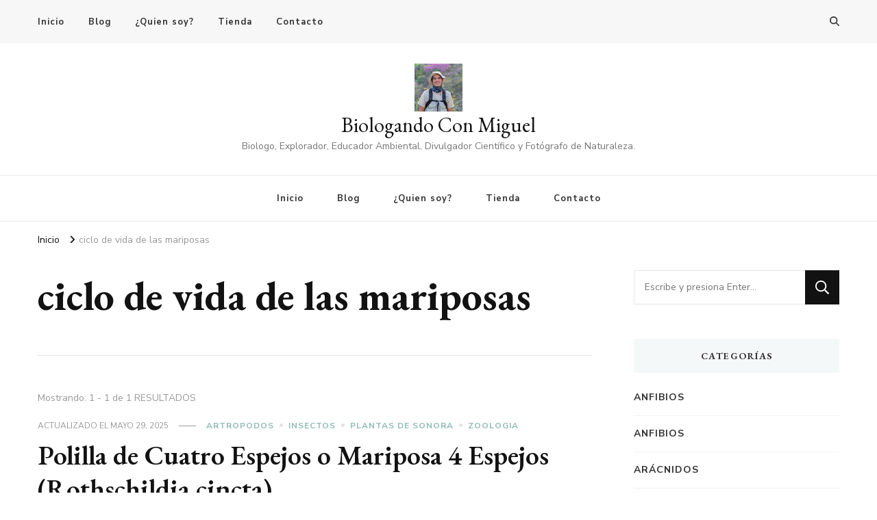

--- FILE ---
content_type: text/html; charset=UTF-8
request_url: https://biologandoconmiguel.com/tag/ciclo-de-vida-de-las-mariposas/
body_size: 12120
content:
    <!DOCTYPE html>
    <html dir="ltr" lang="es" prefix="og: https://ogp.me/ns#">
    <head itemscope itemtype="http://schema.org/WebSite">
	    <meta charset="UTF-8">
    <meta name="viewport" content="width=device-width, initial-scale=1">
    <link rel="profile" href="http://gmpg.org/xfn/11">
    <title>ciclo de vida de las mariposas - Biologando Con Miguel</title>

		<!-- All in One SEO 4.8.2 - aioseo.com -->
	<meta name="robots" content="max-image-preview:large" />
	<link rel="canonical" href="https://biologandoconmiguel.com/tag/ciclo-de-vida-de-las-mariposas/" />
	<meta name="generator" content="All in One SEO (AIOSEO) 4.8.2" />
		<script type="application/ld+json" class="aioseo-schema">
			{"@context":"https:\/\/schema.org","@graph":[{"@type":"BreadcrumbList","@id":"https:\/\/biologandoconmiguel.com\/tag\/ciclo-de-vida-de-las-mariposas\/#breadcrumblist","itemListElement":[{"@type":"ListItem","@id":"https:\/\/biologandoconmiguel.com\/#listItem","position":1,"name":"Hogar","item":"https:\/\/biologandoconmiguel.com\/","nextItem":{"@type":"ListItem","@id":"https:\/\/biologandoconmiguel.com\/tag\/ciclo-de-vida-de-las-mariposas\/#listItem","name":"ciclo de vida de las mariposas"}},{"@type":"ListItem","@id":"https:\/\/biologandoconmiguel.com\/tag\/ciclo-de-vida-de-las-mariposas\/#listItem","position":2,"name":"ciclo de vida de las mariposas","previousItem":{"@type":"ListItem","@id":"https:\/\/biologandoconmiguel.com\/#listItem","name":"Hogar"}}]},{"@type":"CollectionPage","@id":"https:\/\/biologandoconmiguel.com\/tag\/ciclo-de-vida-de-las-mariposas\/#collectionpage","url":"https:\/\/biologandoconmiguel.com\/tag\/ciclo-de-vida-de-las-mariposas\/","name":"ciclo de vida de las mariposas - Biologando Con Miguel","inLanguage":"es-ES","isPartOf":{"@id":"https:\/\/biologandoconmiguel.com\/#website"},"breadcrumb":{"@id":"https:\/\/biologandoconmiguel.com\/tag\/ciclo-de-vida-de-las-mariposas\/#breadcrumblist"}},{"@type":"Organization","@id":"https:\/\/biologandoconmiguel.com\/#organization","name":"Biologando Con Miguel","description":"Biologo, Explorador, Educador Ambiental, Divulgador Cient\u00edfico y Fot\u00f3grafo de Naturaleza.","url":"https:\/\/biologandoconmiguel.com\/","logo":{"@type":"ImageObject","url":"https:\/\/biologandoconmiguel.com\/wp-content\/uploads\/2021\/07\/cropped-cropped-158111884_3748668135186448_5960224558744187893_n.jpg","@id":"https:\/\/biologandoconmiguel.com\/tag\/ciclo-de-vida-de-las-mariposas\/#organizationLogo","width":512,"height":512},"image":{"@id":"https:\/\/biologandoconmiguel.com\/tag\/ciclo-de-vida-de-las-mariposas\/#organizationLogo"}},{"@type":"WebSite","@id":"https:\/\/biologandoconmiguel.com\/#website","url":"https:\/\/biologandoconmiguel.com\/","name":"Biologando Con Miguel","description":"Biologo, Explorador, Educador Ambiental, Divulgador Cient\u00edfico y Fot\u00f3grafo de Naturaleza.","inLanguage":"es-ES","publisher":{"@id":"https:\/\/biologandoconmiguel.com\/#organization"}}]}
		</script>
		<!-- All in One SEO -->

<link rel='dns-prefetch' href='//www.googletagmanager.com' />
<link rel='dns-prefetch' href='//mypopups.com' />
<link rel='dns-prefetch' href='//fonts.googleapis.com' />
<link rel="alternate" type="application/rss+xml" title="Biologando Con Miguel &raquo; Feed" href="https://biologandoconmiguel.com/feed/" />
<link rel="alternate" type="application/rss+xml" title="Biologando Con Miguel &raquo; Feed de los comentarios" href="https://biologandoconmiguel.com/comments/feed/" />
<link rel="alternate" type="application/rss+xml" title="Biologando Con Miguel &raquo; Etiqueta ciclo de vida de las mariposas del feed" href="https://biologandoconmiguel.com/tag/ciclo-de-vida-de-las-mariposas/feed/" />
<style id='wp-img-auto-sizes-contain-inline-css' type='text/css'>
img:is([sizes=auto i],[sizes^="auto," i]){contain-intrinsic-size:3000px 1500px}
/*# sourceURL=wp-img-auto-sizes-contain-inline-css */
</style>
<link rel='stylesheet' id='sbi_styles-css' href='https://biologandoconmiguel.com/wp-content/plugins/instagram-feed/css/sbi-styles.min.css?ver=6.9.1' type='text/css' media='all' />
<style id='wp-emoji-styles-inline-css' type='text/css'>

	img.wp-smiley, img.emoji {
		display: inline !important;
		border: none !important;
		box-shadow: none !important;
		height: 1em !important;
		width: 1em !important;
		margin: 0 0.07em !important;
		vertical-align: -0.1em !important;
		background: none !important;
		padding: 0 !important;
	}
/*# sourceURL=wp-emoji-styles-inline-css */
</style>
<style id='wp-block-library-inline-css' type='text/css'>
:root{--wp-block-synced-color:#7a00df;--wp-block-synced-color--rgb:122,0,223;--wp-bound-block-color:var(--wp-block-synced-color);--wp-editor-canvas-background:#ddd;--wp-admin-theme-color:#007cba;--wp-admin-theme-color--rgb:0,124,186;--wp-admin-theme-color-darker-10:#006ba1;--wp-admin-theme-color-darker-10--rgb:0,107,160.5;--wp-admin-theme-color-darker-20:#005a87;--wp-admin-theme-color-darker-20--rgb:0,90,135;--wp-admin-border-width-focus:2px}@media (min-resolution:192dpi){:root{--wp-admin-border-width-focus:1.5px}}.wp-element-button{cursor:pointer}:root .has-very-light-gray-background-color{background-color:#eee}:root .has-very-dark-gray-background-color{background-color:#313131}:root .has-very-light-gray-color{color:#eee}:root .has-very-dark-gray-color{color:#313131}:root .has-vivid-green-cyan-to-vivid-cyan-blue-gradient-background{background:linear-gradient(135deg,#00d084,#0693e3)}:root .has-purple-crush-gradient-background{background:linear-gradient(135deg,#34e2e4,#4721fb 50%,#ab1dfe)}:root .has-hazy-dawn-gradient-background{background:linear-gradient(135deg,#faaca8,#dad0ec)}:root .has-subdued-olive-gradient-background{background:linear-gradient(135deg,#fafae1,#67a671)}:root .has-atomic-cream-gradient-background{background:linear-gradient(135deg,#fdd79a,#004a59)}:root .has-nightshade-gradient-background{background:linear-gradient(135deg,#330968,#31cdcf)}:root .has-midnight-gradient-background{background:linear-gradient(135deg,#020381,#2874fc)}:root{--wp--preset--font-size--normal:16px;--wp--preset--font-size--huge:42px}.has-regular-font-size{font-size:1em}.has-larger-font-size{font-size:2.625em}.has-normal-font-size{font-size:var(--wp--preset--font-size--normal)}.has-huge-font-size{font-size:var(--wp--preset--font-size--huge)}.has-text-align-center{text-align:center}.has-text-align-left{text-align:left}.has-text-align-right{text-align:right}.has-fit-text{white-space:nowrap!important}#end-resizable-editor-section{display:none}.aligncenter{clear:both}.items-justified-left{justify-content:flex-start}.items-justified-center{justify-content:center}.items-justified-right{justify-content:flex-end}.items-justified-space-between{justify-content:space-between}.screen-reader-text{border:0;clip-path:inset(50%);height:1px;margin:-1px;overflow:hidden;padding:0;position:absolute;width:1px;word-wrap:normal!important}.screen-reader-text:focus{background-color:#ddd;clip-path:none;color:#444;display:block;font-size:1em;height:auto;left:5px;line-height:normal;padding:15px 23px 14px;text-decoration:none;top:5px;width:auto;z-index:100000}html :where(.has-border-color){border-style:solid}html :where([style*=border-top-color]){border-top-style:solid}html :where([style*=border-right-color]){border-right-style:solid}html :where([style*=border-bottom-color]){border-bottom-style:solid}html :where([style*=border-left-color]){border-left-style:solid}html :where([style*=border-width]){border-style:solid}html :where([style*=border-top-width]){border-top-style:solid}html :where([style*=border-right-width]){border-right-style:solid}html :where([style*=border-bottom-width]){border-bottom-style:solid}html :where([style*=border-left-width]){border-left-style:solid}html :where(img[class*=wp-image-]){height:auto;max-width:100%}:where(figure){margin:0 0 1em}html :where(.is-position-sticky){--wp-admin--admin-bar--position-offset:var(--wp-admin--admin-bar--height,0px)}@media screen and (max-width:600px){html :where(.is-position-sticky){--wp-admin--admin-bar--position-offset:0px}}

/*# sourceURL=wp-block-library-inline-css */
</style><style id='global-styles-inline-css' type='text/css'>
:root{--wp--preset--aspect-ratio--square: 1;--wp--preset--aspect-ratio--4-3: 4/3;--wp--preset--aspect-ratio--3-4: 3/4;--wp--preset--aspect-ratio--3-2: 3/2;--wp--preset--aspect-ratio--2-3: 2/3;--wp--preset--aspect-ratio--16-9: 16/9;--wp--preset--aspect-ratio--9-16: 9/16;--wp--preset--color--black: #000000;--wp--preset--color--cyan-bluish-gray: #abb8c3;--wp--preset--color--white: #ffffff;--wp--preset--color--pale-pink: #f78da7;--wp--preset--color--vivid-red: #cf2e2e;--wp--preset--color--luminous-vivid-orange: #ff6900;--wp--preset--color--luminous-vivid-amber: #fcb900;--wp--preset--color--light-green-cyan: #7bdcb5;--wp--preset--color--vivid-green-cyan: #00d084;--wp--preset--color--pale-cyan-blue: #8ed1fc;--wp--preset--color--vivid-cyan-blue: #0693e3;--wp--preset--color--vivid-purple: #9b51e0;--wp--preset--gradient--vivid-cyan-blue-to-vivid-purple: linear-gradient(135deg,rgb(6,147,227) 0%,rgb(155,81,224) 100%);--wp--preset--gradient--light-green-cyan-to-vivid-green-cyan: linear-gradient(135deg,rgb(122,220,180) 0%,rgb(0,208,130) 100%);--wp--preset--gradient--luminous-vivid-amber-to-luminous-vivid-orange: linear-gradient(135deg,rgb(252,185,0) 0%,rgb(255,105,0) 100%);--wp--preset--gradient--luminous-vivid-orange-to-vivid-red: linear-gradient(135deg,rgb(255,105,0) 0%,rgb(207,46,46) 100%);--wp--preset--gradient--very-light-gray-to-cyan-bluish-gray: linear-gradient(135deg,rgb(238,238,238) 0%,rgb(169,184,195) 100%);--wp--preset--gradient--cool-to-warm-spectrum: linear-gradient(135deg,rgb(74,234,220) 0%,rgb(151,120,209) 20%,rgb(207,42,186) 40%,rgb(238,44,130) 60%,rgb(251,105,98) 80%,rgb(254,248,76) 100%);--wp--preset--gradient--blush-light-purple: linear-gradient(135deg,rgb(255,206,236) 0%,rgb(152,150,240) 100%);--wp--preset--gradient--blush-bordeaux: linear-gradient(135deg,rgb(254,205,165) 0%,rgb(254,45,45) 50%,rgb(107,0,62) 100%);--wp--preset--gradient--luminous-dusk: linear-gradient(135deg,rgb(255,203,112) 0%,rgb(199,81,192) 50%,rgb(65,88,208) 100%);--wp--preset--gradient--pale-ocean: linear-gradient(135deg,rgb(255,245,203) 0%,rgb(182,227,212) 50%,rgb(51,167,181) 100%);--wp--preset--gradient--electric-grass: linear-gradient(135deg,rgb(202,248,128) 0%,rgb(113,206,126) 100%);--wp--preset--gradient--midnight: linear-gradient(135deg,rgb(2,3,129) 0%,rgb(40,116,252) 100%);--wp--preset--font-size--small: 13px;--wp--preset--font-size--medium: 20px;--wp--preset--font-size--large: 36px;--wp--preset--font-size--x-large: 42px;--wp--preset--spacing--20: 0.44rem;--wp--preset--spacing--30: 0.67rem;--wp--preset--spacing--40: 1rem;--wp--preset--spacing--50: 1.5rem;--wp--preset--spacing--60: 2.25rem;--wp--preset--spacing--70: 3.38rem;--wp--preset--spacing--80: 5.06rem;--wp--preset--shadow--natural: 6px 6px 9px rgba(0, 0, 0, 0.2);--wp--preset--shadow--deep: 12px 12px 50px rgba(0, 0, 0, 0.4);--wp--preset--shadow--sharp: 6px 6px 0px rgba(0, 0, 0, 0.2);--wp--preset--shadow--outlined: 6px 6px 0px -3px rgb(255, 255, 255), 6px 6px rgb(0, 0, 0);--wp--preset--shadow--crisp: 6px 6px 0px rgb(0, 0, 0);}:where(.is-layout-flex){gap: 0.5em;}:where(.is-layout-grid){gap: 0.5em;}body .is-layout-flex{display: flex;}.is-layout-flex{flex-wrap: wrap;align-items: center;}.is-layout-flex > :is(*, div){margin: 0;}body .is-layout-grid{display: grid;}.is-layout-grid > :is(*, div){margin: 0;}:where(.wp-block-columns.is-layout-flex){gap: 2em;}:where(.wp-block-columns.is-layout-grid){gap: 2em;}:where(.wp-block-post-template.is-layout-flex){gap: 1.25em;}:where(.wp-block-post-template.is-layout-grid){gap: 1.25em;}.has-black-color{color: var(--wp--preset--color--black) !important;}.has-cyan-bluish-gray-color{color: var(--wp--preset--color--cyan-bluish-gray) !important;}.has-white-color{color: var(--wp--preset--color--white) !important;}.has-pale-pink-color{color: var(--wp--preset--color--pale-pink) !important;}.has-vivid-red-color{color: var(--wp--preset--color--vivid-red) !important;}.has-luminous-vivid-orange-color{color: var(--wp--preset--color--luminous-vivid-orange) !important;}.has-luminous-vivid-amber-color{color: var(--wp--preset--color--luminous-vivid-amber) !important;}.has-light-green-cyan-color{color: var(--wp--preset--color--light-green-cyan) !important;}.has-vivid-green-cyan-color{color: var(--wp--preset--color--vivid-green-cyan) !important;}.has-pale-cyan-blue-color{color: var(--wp--preset--color--pale-cyan-blue) !important;}.has-vivid-cyan-blue-color{color: var(--wp--preset--color--vivid-cyan-blue) !important;}.has-vivid-purple-color{color: var(--wp--preset--color--vivid-purple) !important;}.has-black-background-color{background-color: var(--wp--preset--color--black) !important;}.has-cyan-bluish-gray-background-color{background-color: var(--wp--preset--color--cyan-bluish-gray) !important;}.has-white-background-color{background-color: var(--wp--preset--color--white) !important;}.has-pale-pink-background-color{background-color: var(--wp--preset--color--pale-pink) !important;}.has-vivid-red-background-color{background-color: var(--wp--preset--color--vivid-red) !important;}.has-luminous-vivid-orange-background-color{background-color: var(--wp--preset--color--luminous-vivid-orange) !important;}.has-luminous-vivid-amber-background-color{background-color: var(--wp--preset--color--luminous-vivid-amber) !important;}.has-light-green-cyan-background-color{background-color: var(--wp--preset--color--light-green-cyan) !important;}.has-vivid-green-cyan-background-color{background-color: var(--wp--preset--color--vivid-green-cyan) !important;}.has-pale-cyan-blue-background-color{background-color: var(--wp--preset--color--pale-cyan-blue) !important;}.has-vivid-cyan-blue-background-color{background-color: var(--wp--preset--color--vivid-cyan-blue) !important;}.has-vivid-purple-background-color{background-color: var(--wp--preset--color--vivid-purple) !important;}.has-black-border-color{border-color: var(--wp--preset--color--black) !important;}.has-cyan-bluish-gray-border-color{border-color: var(--wp--preset--color--cyan-bluish-gray) !important;}.has-white-border-color{border-color: var(--wp--preset--color--white) !important;}.has-pale-pink-border-color{border-color: var(--wp--preset--color--pale-pink) !important;}.has-vivid-red-border-color{border-color: var(--wp--preset--color--vivid-red) !important;}.has-luminous-vivid-orange-border-color{border-color: var(--wp--preset--color--luminous-vivid-orange) !important;}.has-luminous-vivid-amber-border-color{border-color: var(--wp--preset--color--luminous-vivid-amber) !important;}.has-light-green-cyan-border-color{border-color: var(--wp--preset--color--light-green-cyan) !important;}.has-vivid-green-cyan-border-color{border-color: var(--wp--preset--color--vivid-green-cyan) !important;}.has-pale-cyan-blue-border-color{border-color: var(--wp--preset--color--pale-cyan-blue) !important;}.has-vivid-cyan-blue-border-color{border-color: var(--wp--preset--color--vivid-cyan-blue) !important;}.has-vivid-purple-border-color{border-color: var(--wp--preset--color--vivid-purple) !important;}.has-vivid-cyan-blue-to-vivid-purple-gradient-background{background: var(--wp--preset--gradient--vivid-cyan-blue-to-vivid-purple) !important;}.has-light-green-cyan-to-vivid-green-cyan-gradient-background{background: var(--wp--preset--gradient--light-green-cyan-to-vivid-green-cyan) !important;}.has-luminous-vivid-amber-to-luminous-vivid-orange-gradient-background{background: var(--wp--preset--gradient--luminous-vivid-amber-to-luminous-vivid-orange) !important;}.has-luminous-vivid-orange-to-vivid-red-gradient-background{background: var(--wp--preset--gradient--luminous-vivid-orange-to-vivid-red) !important;}.has-very-light-gray-to-cyan-bluish-gray-gradient-background{background: var(--wp--preset--gradient--very-light-gray-to-cyan-bluish-gray) !important;}.has-cool-to-warm-spectrum-gradient-background{background: var(--wp--preset--gradient--cool-to-warm-spectrum) !important;}.has-blush-light-purple-gradient-background{background: var(--wp--preset--gradient--blush-light-purple) !important;}.has-blush-bordeaux-gradient-background{background: var(--wp--preset--gradient--blush-bordeaux) !important;}.has-luminous-dusk-gradient-background{background: var(--wp--preset--gradient--luminous-dusk) !important;}.has-pale-ocean-gradient-background{background: var(--wp--preset--gradient--pale-ocean) !important;}.has-electric-grass-gradient-background{background: var(--wp--preset--gradient--electric-grass) !important;}.has-midnight-gradient-background{background: var(--wp--preset--gradient--midnight) !important;}.has-small-font-size{font-size: var(--wp--preset--font-size--small) !important;}.has-medium-font-size{font-size: var(--wp--preset--font-size--medium) !important;}.has-large-font-size{font-size: var(--wp--preset--font-size--large) !important;}.has-x-large-font-size{font-size: var(--wp--preset--font-size--x-large) !important;}
/*# sourceURL=global-styles-inline-css */
</style>

<style id='classic-theme-styles-inline-css' type='text/css'>
/*! This file is auto-generated */
.wp-block-button__link{color:#fff;background-color:#32373c;border-radius:9999px;box-shadow:none;text-decoration:none;padding:calc(.667em + 2px) calc(1.333em + 2px);font-size:1.125em}.wp-block-file__button{background:#32373c;color:#fff;text-decoration:none}
/*# sourceURL=/wp-includes/css/classic-themes.min.css */
</style>
<link rel='stylesheet' id='blossomthemes-email-newsletter-css' href='https://biologandoconmiguel.com/wp-content/plugins/blossomthemes-email-newsletter/public/css/blossomthemes-email-newsletter-public.min.css?ver=2.2.10' type='text/css' media='all' />
<link rel='stylesheet' id='blossomthemes-toolkit-css' href='https://biologandoconmiguel.com/wp-content/plugins/blossomthemes-toolkit/public/css/blossomthemes-toolkit-public.min.css?ver=2.2.7' type='text/css' media='all' />
<link rel='stylesheet' id='owl-carousel-css' href='https://biologandoconmiguel.com/wp-content/themes/vilva/css/owl.carousel.min.css?ver=2.3.4' type='text/css' media='all' />
<link rel='stylesheet' id='animate-css' href='https://biologandoconmiguel.com/wp-content/themes/vilva/css/animate.min.css?ver=3.5.2' type='text/css' media='all' />
<link rel='stylesheet' id='vilva-google-fonts-css' href='https://fonts.googleapis.com/css?family=Nunito+Sans%3A200%2C300%2Cregular%2C500%2C600%2C700%2C800%2C900%2C200italic%2C300italic%2Citalic%2C500italic%2C600italic%2C700italic%2C800italic%2C900italic%7CEB+Garamond%3Aregular%2C500%2C600%2C700%2C800%2Citalic%2C500italic%2C600italic%2C700italic%2C800italic%7CEB+Garamond%3Aregular' type='text/css' media='all' />
<link rel='stylesheet' id='vilva-css' href='https://biologandoconmiguel.com/wp-content/themes/vilva/style.css?ver=1.2.6' type='text/css' media='all' />
<link rel='stylesheet' id='vilva-gutenberg-css' href='https://biologandoconmiguel.com/wp-content/themes/vilva/css/gutenberg.min.css?ver=1.2.6' type='text/css' media='all' />
<script type="text/javascript" id="jquery-core-js-extra">
/* <![CDATA[ */
var bten_ajax_data = {"ajaxurl":"https://biologandoconmiguel.com/wp-admin/admin-ajax.php"};
//# sourceURL=jquery-core-js-extra
/* ]]> */
</script>
<script type="text/javascript" src="https://biologandoconmiguel.com/wp-includes/js/jquery/jquery.min.js?ver=3.7.1" id="jquery-core-js"></script>
<script type="text/javascript" src="https://biologandoconmiguel.com/wp-includes/js/jquery/jquery-migrate.min.js?ver=3.4.1" id="jquery-migrate-js"></script>

<!-- Fragmento de código de la etiqueta de Google (gtag.js) añadida por Site Kit -->
<!-- Fragmento de código de Google Analytics añadido por Site Kit -->
<script type="text/javascript" src="https://www.googletagmanager.com/gtag/js?id=GT-WB2FK9HN" id="google_gtagjs-js" async></script>
<script type="text/javascript" id="google_gtagjs-js-after">
/* <![CDATA[ */
window.dataLayer = window.dataLayer || [];function gtag(){dataLayer.push(arguments);}
gtag("set","linker",{"domains":["biologandoconmiguel.com"]});
gtag("js", new Date());
gtag("set", "developer_id.dZTNiMT", true);
gtag("config", "GT-WB2FK9HN");
//# sourceURL=google_gtagjs-js-after
/* ]]> */
</script>
<script type="text/javascript" src="https://mypopups.com/api/embed/element?sub=fa60f8b6-f319-11eb-b855-005056008dab-eogohnjnjl&amp;ver=1.2.7" id="wp_mypopups-newsletter30744-js"></script>
<link rel="https://api.w.org/" href="https://biologandoconmiguel.com/wp-json/" /><link rel="alternate" title="JSON" type="application/json" href="https://biologandoconmiguel.com/wp-json/wp/v2/tags/183" /><link rel="EditURI" type="application/rsd+xml" title="RSD" href="https://biologandoconmiguel.com/xmlrpc.php?rsd" />
<meta name="generator" content="WordPress 6.9" />
<meta name="generator" content="Site Kit by Google 1.167.0" /><!-- HFCM by 99 Robots - Snippet # 1: Codigo google -->
<script async src="https://pagead2.googlesyndication.com/pagead/js/adsbygoogle.js?client=ca-pub-8558824951347488"
     crossorigin="anonymous"></script>
<!-- /end HFCM by 99 Robots -->
<meta name="mpu-version" content="1.2.7" />
<!-- Metaetiquetas de Google AdSense añadidas por Site Kit -->
<meta name="google-adsense-platform-account" content="ca-host-pub-2644536267352236">
<meta name="google-adsense-platform-domain" content="sitekit.withgoogle.com">
<!-- Acabar con las metaetiquetas de Google AdSense añadidas por Site Kit -->
<style type="text/css">.recentcomments a{display:inline !important;padding:0 !important;margin:0 !important;}</style><link rel="icon" href="https://biologandoconmiguel.com/wp-content/uploads/2021/07/cropped-158111884_3748668135186448_5960224558744187893_n-32x32.jpg" sizes="32x32" />
<link rel="icon" href="https://biologandoconmiguel.com/wp-content/uploads/2021/07/cropped-158111884_3748668135186448_5960224558744187893_n-192x192.jpg" sizes="192x192" />
<link rel="apple-touch-icon" href="https://biologandoconmiguel.com/wp-content/uploads/2021/07/cropped-158111884_3748668135186448_5960224558744187893_n-180x180.jpg" />
<meta name="msapplication-TileImage" content="https://biologandoconmiguel.com/wp-content/uploads/2021/07/cropped-158111884_3748668135186448_5960224558744187893_n-270x270.jpg" />
<style type='text/css' media='all'>     
    .content-newsletter .blossomthemes-email-newsletter-wrapper.bg-img:after,
    .widget_blossomthemes_email_newsletter_widget .blossomthemes-email-newsletter-wrapper:after{
        background: rgba(144, 186, 181, 0.8);    }
    
    /*Typography*/

    body,
    button,
    input,
    select,
    optgroup,
    textarea{
        font-family : Nunito Sans;
        font-size   : 18px;        
    }

    :root {
	    --primary-font: Nunito Sans;
	    --secondary-font: EB Garamond;
	    --primary-color: #90BAB5;
	    --primary-color-rgb: 144, 186, 181;
	}
    
    .site-branding .site-title-wrap .site-title{
        font-size   : 30px;
        font-family : EB Garamond;
        font-weight : 400;
        font-style  : normal;
    }
    
    .site-branding .site-title-wrap .site-title a{
		color: #121212;
	}
    
    .custom-logo-link img{
	    width: 70px;
	    max-width: 100%;
	}

    .comment-body .reply .comment-reply-link:hover:before {
		background-image: url('data:image/svg+xml; utf-8, <svg xmlns="http://www.w3.org/2000/svg" width="18" height="15" viewBox="0 0 18 15"><path d="M934,147.2a11.941,11.941,0,0,1,7.5,3.7,16.063,16.063,0,0,1,3.5,7.3c-2.4-3.4-6.1-5.1-11-5.1v4.1l-7-7,7-7Z" transform="translate(-927 -143.2)" fill="%2390BAB5"/></svg>');
	}

	.site-header.style-five .header-mid .search-form .search-submit:hover {
		background-image: url('data:image/svg+xml; utf-8, <svg xmlns="http://www.w3.org/2000/svg" viewBox="0 0 512 512"><path fill="%2390BAB5" d="M508.5 468.9L387.1 347.5c-2.3-2.3-5.3-3.5-8.5-3.5h-13.2c31.5-36.5 50.6-84 50.6-136C416 93.1 322.9 0 208 0S0 93.1 0 208s93.1 208 208 208c52 0 99.5-19.1 136-50.6v13.2c0 3.2 1.3 6.2 3.5 8.5l121.4 121.4c4.7 4.7 12.3 4.7 17 0l22.6-22.6c4.7-4.7 4.7-12.3 0-17zM208 368c-88.4 0-160-71.6-160-160S119.6 48 208 48s160 71.6 160 160-71.6 160-160 160z"></path></svg>');
	}

	.site-header.style-seven .header-bottom .search-form .search-submit:hover {
		background-image: url('data:image/svg+xml; utf-8, <svg xmlns="http://www.w3.org/2000/svg" viewBox="0 0 512 512"><path fill="%2390BAB5" d="M508.5 468.9L387.1 347.5c-2.3-2.3-5.3-3.5-8.5-3.5h-13.2c31.5-36.5 50.6-84 50.6-136C416 93.1 322.9 0 208 0S0 93.1 0 208s93.1 208 208 208c52 0 99.5-19.1 136-50.6v13.2c0 3.2 1.3 6.2 3.5 8.5l121.4 121.4c4.7 4.7 12.3 4.7 17 0l22.6-22.6c4.7-4.7 4.7-12.3 0-17zM208 368c-88.4 0-160-71.6-160-160S119.6 48 208 48s160 71.6 160 160-71.6 160-160 160z"></path></svg>');
	}

	.site-header.style-fourteen .search-form .search-submit:hover {
		background-image: url('data:image/svg+xml; utf-8, <svg xmlns="http://www.w3.org/2000/svg" viewBox="0 0 512 512"><path fill="%2390BAB5" d="M508.5 468.9L387.1 347.5c-2.3-2.3-5.3-3.5-8.5-3.5h-13.2c31.5-36.5 50.6-84 50.6-136C416 93.1 322.9 0 208 0S0 93.1 0 208s93.1 208 208 208c52 0 99.5-19.1 136-50.6v13.2c0 3.2 1.3 6.2 3.5 8.5l121.4 121.4c4.7 4.7 12.3 4.7 17 0l22.6-22.6c4.7-4.7 4.7-12.3 0-17zM208 368c-88.4 0-160-71.6-160-160S119.6 48 208 48s160 71.6 160 160-71.6 160-160 160z"></path></svg>');
	}

	.search-results .content-area > .page-header .search-submit:hover {
		background-image: url('data:image/svg+xml; utf-8, <svg xmlns="http://www.w3.org/2000/svg" viewBox="0 0 512 512"><path fill="%2390BAB5" d="M508.5 468.9L387.1 347.5c-2.3-2.3-5.3-3.5-8.5-3.5h-13.2c31.5-36.5 50.6-84 50.6-136C416 93.1 322.9 0 208 0S0 93.1 0 208s93.1 208 208 208c52 0 99.5-19.1 136-50.6v13.2c0 3.2 1.3 6.2 3.5 8.5l121.4 121.4c4.7 4.7 12.3 4.7 17 0l22.6-22.6c4.7-4.7 4.7-12.3 0-17zM208 368c-88.4 0-160-71.6-160-160S119.6 48 208 48s160 71.6 160 160-71.6 160-160 160z"></path></svg>');
	}
           
    </style></head>

<body class="archive tag tag-ciclo-de-vida-de-las-mariposas tag-183 wp-custom-logo wp-embed-responsive wp-theme-vilva hfeed post-layout-one rightsidebar" itemscope itemtype="http://schema.org/WebPage">

    <div id="page" class="site">
        <a class="skip-link" href="#content">Saltar al contenido</a>
    
    <header id="masthead" class="site-header style-one" itemscope itemtype="http://schema.org/WPHeader">
        <div class="header-t">
            <div class="container">
                    
	<nav class="secondary-menu">
                    <button class="toggle-btn" data-toggle-target=".menu-modal" data-toggle-body-class="showing-menu-modal" aria-expanded="false" data-set-focus=".close-nav-toggle">
                <span class="toggle-bar"></span>
                <span class="toggle-bar"></span>
                <span class="toggle-bar"></span>
            </button>
                <div class="secondary-menu-list menu-modal cover-modal" data-modal-target-string=".menu-modal">
            <button class="close close-nav-toggle" data-toggle-target=".menu-modal" data-toggle-body-class="showing-menu-modal" aria-expanded="false" data-set-focus=".menu-modal">
                <span class="toggle-bar"></span>
                <span class="toggle-bar"></span>
            </button>
            <div class="mobile-menu" aria-label="Móvil">
                <div class="menu-main-menu-container"><ul id="secondary-menu" class="nav-menu menu-modal"><li id="menu-item-205" class="menu-item menu-item-type-post_type menu-item-object-page menu-item-home menu-item-205"><a href="https://biologandoconmiguel.com/home/">Inicio</a></li>
<li id="menu-item-35" class="menu-item menu-item-type-post_type menu-item-object-page current_page_parent menu-item-35"><a href="https://biologandoconmiguel.com/blog/">Blog</a></li>
<li id="menu-item-36" class="menu-item menu-item-type-post_type menu-item-object-page menu-item-36"><a href="https://biologandoconmiguel.com/about/">¿Quien soy?</a></li>
<li id="menu-item-37" class="menu-item menu-item-type-post_type menu-item-object-page menu-item-37"><a href="https://biologandoconmiguel.com/tienda/">Tienda</a></li>
<li id="menu-item-196" class="menu-item menu-item-type-post_type menu-item-object-page menu-item-196"><a href="https://biologandoconmiguel.com/contact/">Contacto</a></li>
</ul></div>            </div>
        </div>
	</nav>
                    <div class="right">
                                                                <div class="header-search">                
                            <button class="search-toggle" data-toggle-target=".search-modal" data-toggle-body-class="showing-search-modal" data-set-focus=".search-modal .search-field" aria-expanded="false">
                                <i class="fas fa-search"></i>
                            </button>
                            <div class="header-search-wrap search-modal cover-modal" data-modal-target-string=".search-modal">
                                <div class="header-search-inner-wrap">
                                    <form role="search" method="get" class="search-form" action="https://biologandoconmiguel.com/">
                    <label>
                        <span class="screen-reader-text">¿Buscas algo?
                        </span>
                        <input type="search" class="search-field" placeholder="Escribe y presiona Enter&hellip;" value="" name="s" />
                    </label>                
                    <input type="submit" id="submit-field" class="search-submit" value="Buscar" />
                </form>                                    <button class="close" data-toggle-target=".search-modal" data-toggle-body-class="showing-search-modal" data-set-focus=".search-modal .search-field" aria-expanded="false"></button>
                                </div>
                            </div>
                        </div><!-- .header-search -->
                                
                </div><!-- .right -->
            </div>
        </div><!-- .header-t -->

        <div class="header-mid">
            <div class="container">
                        <div class="site-branding has-logo-text" itemscope itemtype="http://schema.org/Organization">  
            <div class="site-logo">
                <a href="https://biologandoconmiguel.com/" class="custom-logo-link" rel="home"><img width="512" height="512" src="https://biologandoconmiguel.com/wp-content/uploads/2021/07/cropped-cropped-158111884_3748668135186448_5960224558744187893_n.jpg" class="custom-logo" alt="Biologando Con Miguel" decoding="async" fetchpriority="high" srcset="https://biologandoconmiguel.com/wp-content/uploads/2021/07/cropped-cropped-158111884_3748668135186448_5960224558744187893_n.jpg 512w, https://biologandoconmiguel.com/wp-content/uploads/2021/07/cropped-cropped-158111884_3748668135186448_5960224558744187893_n-150x150.jpg 150w, https://biologandoconmiguel.com/wp-content/uploads/2021/07/cropped-cropped-158111884_3748668135186448_5960224558744187893_n-300x300.jpg 300w" sizes="(max-width: 512px) 100vw, 512px" /></a>            </div>

            <div class="site-title-wrap">                    <p class="site-title" itemprop="name"><a href="https://biologandoconmiguel.com/" rel="home" itemprop="url">Biologando Con Miguel</a></p>
                                    <p class="site-description" itemprop="description">Biologo, Explorador, Educador Ambiental, Divulgador Científico y Fotógrafo de Naturaleza.</p>
                </div>        </div>    
                </div>
        </div><!-- .header-mid -->

        <div class="header-bottom">
            <div class="container">
                	<nav id="site-navigation" class="main-navigation" itemscope itemtype="http://schema.org/SiteNavigationElement">
                    <button class="toggle-btn" data-toggle-target=".main-menu-modal" data-toggle-body-class="showing-main-menu-modal" aria-expanded="false" data-set-focus=".close-main-nav-toggle">
                <span class="toggle-bar"></span>
                <span class="toggle-bar"></span>
                <span class="toggle-bar"></span>
            </button>
                <div class="primary-menu-list main-menu-modal cover-modal" data-modal-target-string=".main-menu-modal">
            <button class="close close-main-nav-toggle" data-toggle-target=".main-menu-modal" data-toggle-body-class="showing-main-menu-modal" aria-expanded="false" data-set-focus=".main-menu-modal"></button>
            <div class="mobile-menu" aria-label="Móvil">
                <div class="menu-main-menu-container"><ul id="primary-menu" class="nav-menu main-menu-modal"><li class="menu-item menu-item-type-post_type menu-item-object-page menu-item-home menu-item-205"><a href="https://biologandoconmiguel.com/home/">Inicio</a></li>
<li class="menu-item menu-item-type-post_type menu-item-object-page current_page_parent menu-item-35"><a href="https://biologandoconmiguel.com/blog/">Blog</a></li>
<li class="menu-item menu-item-type-post_type menu-item-object-page menu-item-36"><a href="https://biologandoconmiguel.com/about/">¿Quien soy?</a></li>
<li class="menu-item menu-item-type-post_type menu-item-object-page menu-item-37"><a href="https://biologandoconmiguel.com/tienda/">Tienda</a></li>
<li class="menu-item menu-item-type-post_type menu-item-object-page menu-item-196"><a href="https://biologandoconmiguel.com/contact/">Contacto</a></li>
</ul></div>            </div>
        </div>
	</nav><!-- #site-navigation -->
                </div>
        </div><!-- .header-bottom -->
    </header>
            <div class="top-bar">
    		<div class="container">
            <div class="breadcrumb-wrapper">
                <div id="crumbs" itemscope itemtype="http://schema.org/BreadcrumbList"> 
                    <span itemprop="itemListElement" itemscope itemtype="http://schema.org/ListItem">
                        <a itemprop="item" href="https://biologandoconmiguel.com"><span itemprop="name">Inicio</span></a>
                        <meta itemprop="position" content="1" />
                        <span class="separator"><i class="fa fa-angle-right"></i></span>
                    </span><span class="current" itemprop="itemListElement" itemscope itemtype="http://schema.org/ListItem"><a itemprop="item" href="https://biologandoconmiguel.com/tag/ciclo-de-vida-de-las-mariposas/"><span itemprop="name">ciclo de vida de las mariposas</span></a><meta itemprop="position" content="2" /></span></div></div><!-- .breadcrumb-wrapper -->    		</div>
    	</div>   
        <div id="content" class="site-content"><div class="container"><div id="primary" class="content-area">
	
	        <header class="page-header">
            <div class="container">
                <h1 class="page-title">ciclo de vida de las mariposas</h1>            </div>
        </header>
        <span class="post-count"> Mostrando: 1 - 1 de 1 RESULTADOS </span>     
  
	<main id="main" class="site-main">

	
<article id="post-837" class="post-837 post type-post status-publish format-standard has-post-thumbnail hentry category-artropodos category-insectos category-plantas-de-sonora category-zoologia tag-capullo-de-mariposa-4-espejos tag-capullos tag-ciclo-de-vida tag-ciclo-de-vida-de-insectos tag-ciclo-de-vida-de-las-mariposas tag-ciclo-vital-de-insectos tag-insectos tag-mariposa-4-espejos tag-mariposa-de-cuatro-espejos tag-mayos tag-polilla-4-espejos tag-polilla-de-cuatro-espejos tag-rotschildia tag-rotschildia-cincta tag-tenabaris tag-yaquis" itemscope itemtype="https://schema.org/Blog">
    
	        <header class="entry-header">
            <div class="entry-meta"><span class="posted-on">Actualizado el  <a href="https://biologandoconmiguel.com/polilla-de-cuatro-espejos-o-mariposa-4-espejos-rothschildia-cincta/" rel="bookmark"><time class="entry-date published updated" datetime="2025-05-29T21:46:08+00:00" itemprop="dateModified">mayo 29, 2025</time><time class="updated" datetime="2023-01-31T18:04:28+00:00" itemprop="datePublished">enero 31, 2023</time></a></span><span class="category"><a href="https://biologandoconmiguel.com/category/zoologia/artropodos/" rel="category tag">Artropodos</a> <a href="https://biologandoconmiguel.com/category/zoologia/insectos/" rel="category tag">Insectos</a> <a href="https://biologandoconmiguel.com/category/botanica/plantas-de-sonora/" rel="category tag">Plantas de Sonora</a> <a href="https://biologandoconmiguel.com/category/zoologia/" rel="category tag">Zoologia</a></span></div><h2 class="entry-title"><a href="https://biologandoconmiguel.com/polilla-de-cuatro-espejos-o-mariposa-4-espejos-rothschildia-cincta/" rel="bookmark">Polilla de Cuatro Espejos o Mariposa 4 Espejos (Rothschildia cincta)</a></h2>        </header>    
        <figure class="post-thumbnail"><a href="https://biologandoconmiguel.com/polilla-de-cuatro-espejos-o-mariposa-4-espejos-rothschildia-cincta/" class="post-thumbnail"><img width="900" height="500" src="https://biologandoconmiguel.com/wp-content/uploads/2023/01/1675183799481-900x500.jpg" class="attachment-vilva-blog-one size-vilva-blog-one wp-post-image" alt="" itemprop="image" decoding="async" /></a></figure><div class="content-wrap"><div class="entry-content" itemprop="text"><p>La Polilla de Cuatro Espejos o Mariposa 4 Espejos (Rothschildia cincta) pertenece a la familia “Saturniidae” y se distribuye en América del Norte y América &hellip; </p>
</div></div><div class="entry-footer"><div class="button-wrap"><a href="https://biologandoconmiguel.com/polilla-de-cuatro-espejos-o-mariposa-4-espejos-rothschildia-cincta/" class="btn-readmore">Leer más<svg xmlns="http://www.w3.org/2000/svg" width="12" height="24" viewBox="0 0 12 24"><path d="M0,12,12,0,5.564,12,12,24Z" transform="translate(12 24) rotate(180)" fill="#121212"/></svg></a></div></div></article><!-- #post-837 -->

	</main><!-- #main -->
    
        
</div><!-- #primary -->


<aside id="secondary" class="widget-area" role="complementary" itemscope itemtype="http://schema.org/WPSideBar">
	<section id="search-2" class="widget widget_search"><form role="search" method="get" class="search-form" action="https://biologandoconmiguel.com/">
                    <label>
                        <span class="screen-reader-text">¿Buscas algo?
                        </span>
                        <input type="search" class="search-field" placeholder="Escribe y presiona Enter&hellip;" value="" name="s" />
                    </label>                
                    <input type="submit" id="submit-field" class="search-submit" value="Buscar" />
                </form></section><section id="categories-2" class="widget widget_categories"><h2 class="widget-title" itemprop="name">Categorías</h2>
			<ul>
					<li class="cat-item cat-item-216"><a href="https://biologandoconmiguel.com/category/anfibios/">Anfibios</a>
</li>
	<li class="cat-item cat-item-217"><a href="https://biologandoconmiguel.com/category/zoologia/anfibios-zoologia/">Anfibios</a>
</li>
	<li class="cat-item cat-item-103"><a href="https://biologandoconmiguel.com/category/zoologia/aracnidos/">Arácnidos</a>
</li>
	<li class="cat-item cat-item-44"><a href="https://biologandoconmiguel.com/category/zoologia/artropodos/">Artropodos</a>
</li>
	<li class="cat-item cat-item-30"><a href="https://biologandoconmiguel.com/category/aves/">Aves</a>
</li>
	<li class="cat-item cat-item-31"><a href="https://biologandoconmiguel.com/category/zoologia/aves-zoologia/">Aves</a>
</li>
	<li class="cat-item cat-item-154"><a href="https://biologandoconmiguel.com/category/botanica/">Botanica</a>
</li>
	<li class="cat-item cat-item-199"><a href="https://biologandoconmiguel.com/category/botanica/cactus-de-sonora/">Cactus de Sonora</a>
</li>
	<li class="cat-item cat-item-54"><a href="https://biologandoconmiguel.com/category/exploraciones/">Exploraciones</a>
</li>
	<li class="cat-item cat-item-71"><a href="https://biologandoconmiguel.com/category/guias-de-campo/">Guías de campo</a>
</li>
	<li class="cat-item cat-item-43"><a href="https://biologandoconmiguel.com/category/zoologia/insectos/">Insectos</a>
</li>
	<li class="cat-item cat-item-155"><a href="https://biologandoconmiguel.com/category/libros/">libros</a>
</li>
	<li class="cat-item cat-item-170"><a href="https://biologandoconmiguel.com/category/botanica/plantas-de-sonora/">Plantas de Sonora</a>
</li>
	<li class="cat-item cat-item-5"><a href="https://biologandoconmiguel.com/category/zoologia/reptiles/">Reptiles</a>
</li>
	<li class="cat-item cat-item-6"><a href="https://biologandoconmiguel.com/category/zoologia/serpientes/">Serpientes</a>
</li>
	<li class="cat-item cat-item-1"><a href="https://biologandoconmiguel.com/category/uncategorized/">Uncategorized</a>
</li>
	<li class="cat-item cat-item-8"><a href="https://biologandoconmiguel.com/category/videos-2/">Videos</a>
</li>
	<li class="cat-item cat-item-7"><a href="https://biologandoconmiguel.com/category/zoologia/videos/">Videos</a>
</li>
	<li class="cat-item cat-item-195"><a href="https://biologandoconmiguel.com/category/botanica/videos-de-plantas/">Videos de Plantas</a>
</li>
	<li class="cat-item cat-item-4"><a href="https://biologandoconmiguel.com/category/zoologia/">Zoologia</a>
</li>
			</ul>

			</section>
		<section id="recent-posts-2" class="widget widget_recent_entries">
		<h2 class="widget-title" itemprop="name">Entradas recientes</h2>
		<ul>
											<li>
					<a href="https://biologandoconmiguel.com/arana_panadera/">La Araña Panadera (Gasteracantha cancriformis)</a>
									</li>
											<li>
					<a href="https://biologandoconmiguel.com/aranalinceverde/">Araña Lince Verde (Paucetia viridians)Àlamos, Sonora, Mèxico</a>
									</li>
											<li>
					<a href="https://biologandoconmiguel.com/coleonyx-fasciatus-un-retrato-a-detalle-del-geco-de-bandas-negras/">Coleonyx fasciatus: un retrato a detalle del geco de bandas negras</a>
									</li>
											<li>
					<a href="https://biologandoconmiguel.com/conservacion-de-manglares-estero-el-soldado-sonora-mexico/">Conservación de Manglares: Estero El Soldado, Sonora, México</a>
									</li>
											<li>
					<a href="https://biologandoconmiguel.com/resumen-fotografico-de-nuestra-caminata-por-la-sierra-del-aguaje-san-carlos-sonora/">Resumen Fotográfico de Nuestra Caminata por la Sierra del Aguaje, San Carlos, Sonora</a>
									</li>
					</ul>

		</section><section id="archives-2" class="widget widget_archive"><h2 class="widget-title" itemprop="name">Archivos</h2>
			<ul>
					<li><a href='https://biologandoconmiguel.com/2025/11/'>noviembre 2025</a></li>
	<li><a href='https://biologandoconmiguel.com/2025/08/'>agosto 2025</a></li>
	<li><a href='https://biologandoconmiguel.com/2025/05/'>mayo 2025</a></li>
	<li><a href='https://biologandoconmiguel.com/2025/01/'>enero 2025</a></li>
	<li><a href='https://biologandoconmiguel.com/2024/11/'>noviembre 2024</a></li>
	<li><a href='https://biologandoconmiguel.com/2024/08/'>agosto 2024</a></li>
	<li><a href='https://biologandoconmiguel.com/2024/07/'>julio 2024</a></li>
	<li><a href='https://biologandoconmiguel.com/2024/06/'>junio 2024</a></li>
	<li><a href='https://biologandoconmiguel.com/2023/05/'>mayo 2023</a></li>
	<li><a href='https://biologandoconmiguel.com/2023/03/'>marzo 2023</a></li>
	<li><a href='https://biologandoconmiguel.com/2023/02/'>febrero 2023</a></li>
	<li><a href='https://biologandoconmiguel.com/2023/01/'>enero 2023</a></li>
	<li><a href='https://biologandoconmiguel.com/2022/10/'>octubre 2022</a></li>
	<li><a href='https://biologandoconmiguel.com/2022/03/'>marzo 2022</a></li>
	<li><a href='https://biologandoconmiguel.com/2021/12/'>diciembre 2021</a></li>
	<li><a href='https://biologandoconmiguel.com/2021/11/'>noviembre 2021</a></li>
	<li><a href='https://biologandoconmiguel.com/2021/10/'>octubre 2021</a></li>
	<li><a href='https://biologandoconmiguel.com/2021/09/'>septiembre 2021</a></li>
	<li><a href='https://biologandoconmiguel.com/2021/08/'>agosto 2021</a></li>
	<li><a href='https://biologandoconmiguel.com/2021/07/'>julio 2021</a></li>
			</ul>

			</section><section id="meta-2" class="widget widget_meta"><h2 class="widget-title" itemprop="name">Meta</h2>
		<ul>
						<li><a href="https://biologandoconmiguel.com/wp-login.php">Acceder</a></li>
			<li><a href="https://biologandoconmiguel.com/feed/">Feed de entradas</a></li>
			<li><a href="https://biologandoconmiguel.com/comments/feed/">Feed de comentarios</a></li>

			<li><a href="https://es.wordpress.org/">WordPress.org</a></li>
		</ul>

		</section><section id="recent-comments-2" class="widget widget_recent_comments"><h2 class="widget-title" itemprop="name">Comentarios recientes</h2><ul id="recentcomments"><li class="recentcomments"><span class="comment-author-link"><span itemprop="name">Miguel Antonio Gastelum Flores</span></span> en <a href="https://biologandoconmiguel.com/flordecapomo/#comment-7">En busca de la flor de Capomo </a></li><li class="recentcomments"><span class="comment-author-link"><span itemprop="name">Raúl Oviedo</span></span> en <a href="https://biologandoconmiguel.com/flordecapomo/#comment-6">En busca de la flor de Capomo </a></li><li class="recentcomments"><span class="comment-author-link"><span itemprop="name">Raúl Oviedo</span></span> en <a href="https://biologandoconmiguel.com/como-comprender-a-su-amigoa-novioa-o-esposoa-biologoa/#comment-5">¿CÓMO COMPRENDER A SU AMIGO(a), NOVIO(a) O ESPOSO(a) BIÓLOGO(a)?</a></li><li class="recentcomments"><span class="comment-author-link"><span itemprop="name">Raúl Oviedo</span></span> en <a href="https://biologandoconmiguel.com/aventura_en_el_pinacate/#comment-4">Expedicion en la Reserva de la Biosfera el Pinacate y Gran Desierto de Altar.</a></li><li class="recentcomments"><span class="comment-author-link"><span itemprop="name"><a href=https://gumboldt.com rel="external nofollow noopener" class="url" itemprop="url">MatthewCeN</a></span></span> en <a href="https://biologandoconmiguel.com/explorando-el-cerro-navarro-san-carlos-sonora/#comment-2">Explorando el Cerro Navarro, San Carlos, Sonora.</a></li></ul></section></aside><!-- #secondary -->
            
        </div><!-- .container/ -->        
    </div><!-- .error-holder/site-content -->
        <footer id="colophon" class="site-footer" itemscope itemtype="http://schema.org/WPFooter">
        <div class="footer-b">
        <div class="container">
            <div class="copyright">
                <span>&copy; Copyright 2025 <a href="https://biologandoconmiguel.com/">Biologando Con Miguel</a>. Todos los derechos reservados.</span> Vilva | Desarrollado por <a href="https://blossomthemes.com/" rel="nofollow" target="_blank">Blossom Themes</a>.Funciona con <a href="https://es.wordpress.org/" target="_blank">WordPress</a>. 
            </div>
            <div class="footer-social">
                            </div>
            
        </div>
    </div> <!-- .footer-b -->
        </footer><!-- #colophon -->
        <button class="back-to-top">
        <svg xmlns="http://www.w3.org/2000/svg" width="24" height="24" viewBox="0 0 24 24"><g transform="translate(-1789 -1176)"><rect width="24" height="2.667" transform="translate(1789 1176)" fill="#fff"/><path d="M-215.453,382.373-221.427,372l-5.973,10.373h4.64v8.293h2.667v-8.293Z" transform="translate(2022.427 809.333)" fill="#fff"/></g></svg>
    </button>
        </div><!-- #page -->
    <script type="speculationrules">
{"prefetch":[{"source":"document","where":{"and":[{"href_matches":"/*"},{"not":{"href_matches":["/wp-*.php","/wp-admin/*","/wp-content/uploads/*","/wp-content/*","/wp-content/plugins/*","/wp-content/themes/vilva/*","/*\\?(.+)"]}},{"not":{"selector_matches":"a[rel~=\"nofollow\"]"}},{"not":{"selector_matches":".no-prefetch, .no-prefetch a"}}]},"eagerness":"conservative"}]}
</script>
<!-- Instagram Feed JS -->
<script type="text/javascript">
var sbiajaxurl = "https://biologandoconmiguel.com/wp-admin/admin-ajax.php";
</script>
<script type="text/javascript" src="https://biologandoconmiguel.com/wp-content/plugins/blossomthemes-toolkit/public/js/isotope.pkgd.min.js?ver=3.0.5" id="isotope-pkgd-js"></script>
<script type="text/javascript" src="https://biologandoconmiguel.com/wp-includes/js/imagesloaded.min.js?ver=5.0.0" id="imagesloaded-js"></script>
<script type="text/javascript" src="https://biologandoconmiguel.com/wp-includes/js/masonry.min.js?ver=4.2.2" id="masonry-js"></script>
<script type="text/javascript" src="https://biologandoconmiguel.com/wp-content/plugins/blossomthemes-toolkit/public/js/blossomthemes-toolkit-public.min.js?ver=2.2.7" id="blossomthemes-toolkit-js"></script>
<script type="text/javascript" src="https://biologandoconmiguel.com/wp-content/plugins/blossomthemes-toolkit/public/js/fontawesome/all.min.js?ver=6.5.1" id="all-js"></script>
<script type="text/javascript" src="https://biologandoconmiguel.com/wp-content/plugins/blossomthemes-toolkit/public/js/fontawesome/v4-shims.min.js?ver=6.5.1" id="v4-shims-js"></script>
<script type="text/javascript" src="https://biologandoconmiguel.com/wp-content/themes/vilva/js/owl.carousel.min.js?ver=2.3.4" id="owl-carousel-js"></script>
<script type="text/javascript" src="https://biologandoconmiguel.com/wp-content/themes/vilva/js/owlcarousel2-a11ylayer.min.js?ver=0.2.1" id="owlcarousel2-a11ylayer-js"></script>
<script type="text/javascript" id="vilva-js-extra">
/* <![CDATA[ */
var vilva_data = {"rtl":"","auto":"1","loop":"1"};
//# sourceURL=vilva-js-extra
/* ]]> */
</script>
<script type="text/javascript" src="https://biologandoconmiguel.com/wp-content/themes/vilva/js/custom.min.js?ver=1.2.6" id="vilva-js"></script>
<script type="text/javascript" src="https://biologandoconmiguel.com/wp-content/themes/vilva/js/modal-accessibility.min.js?ver=1.2.6" id="vilva-modal-js"></script>
<script id="wp-emoji-settings" type="application/json">
{"baseUrl":"https://s.w.org/images/core/emoji/17.0.2/72x72/","ext":".png","svgUrl":"https://s.w.org/images/core/emoji/17.0.2/svg/","svgExt":".svg","source":{"concatemoji":"https://biologandoconmiguel.com/wp-includes/js/wp-emoji-release.min.js?ver=6.9"}}
</script>
<script type="module">
/* <![CDATA[ */
/*! This file is auto-generated */
const a=JSON.parse(document.getElementById("wp-emoji-settings").textContent),o=(window._wpemojiSettings=a,"wpEmojiSettingsSupports"),s=["flag","emoji"];function i(e){try{var t={supportTests:e,timestamp:(new Date).valueOf()};sessionStorage.setItem(o,JSON.stringify(t))}catch(e){}}function c(e,t,n){e.clearRect(0,0,e.canvas.width,e.canvas.height),e.fillText(t,0,0);t=new Uint32Array(e.getImageData(0,0,e.canvas.width,e.canvas.height).data);e.clearRect(0,0,e.canvas.width,e.canvas.height),e.fillText(n,0,0);const a=new Uint32Array(e.getImageData(0,0,e.canvas.width,e.canvas.height).data);return t.every((e,t)=>e===a[t])}function p(e,t){e.clearRect(0,0,e.canvas.width,e.canvas.height),e.fillText(t,0,0);var n=e.getImageData(16,16,1,1);for(let e=0;e<n.data.length;e++)if(0!==n.data[e])return!1;return!0}function u(e,t,n,a){switch(t){case"flag":return n(e,"\ud83c\udff3\ufe0f\u200d\u26a7\ufe0f","\ud83c\udff3\ufe0f\u200b\u26a7\ufe0f")?!1:!n(e,"\ud83c\udde8\ud83c\uddf6","\ud83c\udde8\u200b\ud83c\uddf6")&&!n(e,"\ud83c\udff4\udb40\udc67\udb40\udc62\udb40\udc65\udb40\udc6e\udb40\udc67\udb40\udc7f","\ud83c\udff4\u200b\udb40\udc67\u200b\udb40\udc62\u200b\udb40\udc65\u200b\udb40\udc6e\u200b\udb40\udc67\u200b\udb40\udc7f");case"emoji":return!a(e,"\ud83e\u1fac8")}return!1}function f(e,t,n,a){let r;const o=(r="undefined"!=typeof WorkerGlobalScope&&self instanceof WorkerGlobalScope?new OffscreenCanvas(300,150):document.createElement("canvas")).getContext("2d",{willReadFrequently:!0}),s=(o.textBaseline="top",o.font="600 32px Arial",{});return e.forEach(e=>{s[e]=t(o,e,n,a)}),s}function r(e){var t=document.createElement("script");t.src=e,t.defer=!0,document.head.appendChild(t)}a.supports={everything:!0,everythingExceptFlag:!0},new Promise(t=>{let n=function(){try{var e=JSON.parse(sessionStorage.getItem(o));if("object"==typeof e&&"number"==typeof e.timestamp&&(new Date).valueOf()<e.timestamp+604800&&"object"==typeof e.supportTests)return e.supportTests}catch(e){}return null}();if(!n){if("undefined"!=typeof Worker&&"undefined"!=typeof OffscreenCanvas&&"undefined"!=typeof URL&&URL.createObjectURL&&"undefined"!=typeof Blob)try{var e="postMessage("+f.toString()+"("+[JSON.stringify(s),u.toString(),c.toString(),p.toString()].join(",")+"));",a=new Blob([e],{type:"text/javascript"});const r=new Worker(URL.createObjectURL(a),{name:"wpTestEmojiSupports"});return void(r.onmessage=e=>{i(n=e.data),r.terminate(),t(n)})}catch(e){}i(n=f(s,u,c,p))}t(n)}).then(e=>{for(const n in e)a.supports[n]=e[n],a.supports.everything=a.supports.everything&&a.supports[n],"flag"!==n&&(a.supports.everythingExceptFlag=a.supports.everythingExceptFlag&&a.supports[n]);var t;a.supports.everythingExceptFlag=a.supports.everythingExceptFlag&&!a.supports.flag,a.supports.everything||((t=a.source||{}).concatemoji?r(t.concatemoji):t.wpemoji&&t.twemoji&&(r(t.twemoji),r(t.wpemoji)))});
//# sourceURL=https://biologandoconmiguel.com/wp-includes/js/wp-emoji-loader.min.js
/* ]]> */
</script>

</body>
</html>


--- FILE ---
content_type: text/html; charset=utf-8
request_url: https://www.google.com/recaptcha/api2/aframe
body_size: 268
content:
<!DOCTYPE HTML><html><head><meta http-equiv="content-type" content="text/html; charset=UTF-8"></head><body><script nonce="BIPujoMwIm_lMWzYC837IQ">/** Anti-fraud and anti-abuse applications only. See google.com/recaptcha */ try{var clients={'sodar':'https://pagead2.googlesyndication.com/pagead/sodar?'};window.addEventListener("message",function(a){try{if(a.source===window.parent){var b=JSON.parse(a.data);var c=clients[b['id']];if(c){var d=document.createElement('img');d.src=c+b['params']+'&rc='+(localStorage.getItem("rc::a")?sessionStorage.getItem("rc::b"):"");window.document.body.appendChild(d);sessionStorage.setItem("rc::e",parseInt(sessionStorage.getItem("rc::e")||0)+1);localStorage.setItem("rc::h",'1764926713045');}}}catch(b){}});window.parent.postMessage("_grecaptcha_ready", "*");}catch(b){}</script></body></html>